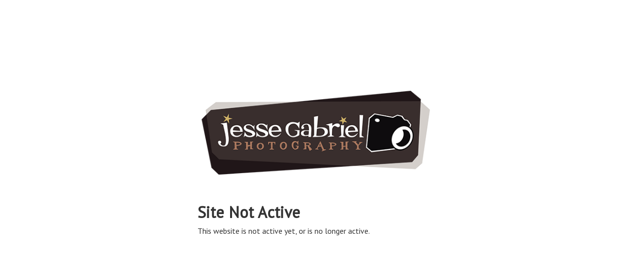

--- FILE ---
content_type: application/javascript; charset=UTF-8
request_url: https://listings.care-3d.com/cdn-cgi/challenge-platform/h/b/scripts/jsd/d251aa49a8a3/main.js?
body_size: 8338
content:
window._cf_chl_opt={AKGCx8:'b'};~function(p6,qQ,qk,qx,qw,qo,qY,qR,qI,p1){p6=n,function(z,T,pX,p5,d,V){for(pX={z:371,T:470,d:503,V:328,e:511,P:446,h:373,G:354,g:413,N:321,K:452},p5=n,d=z();!![];)try{if(V=-parseInt(p5(pX.z))/1+-parseInt(p5(pX.T))/2+-parseInt(p5(pX.d))/3*(parseInt(p5(pX.V))/4)+parseInt(p5(pX.e))/5*(-parseInt(p5(pX.P))/6)+-parseInt(p5(pX.h))/7*(parseInt(p5(pX.G))/8)+parseInt(p5(pX.g))/9*(parseInt(p5(pX.N))/10)+parseInt(p5(pX.K))/11,V===T)break;else d.push(d.shift())}catch(e){d.push(d.shift())}}(f,858793),qQ=this||self,qk=qQ[p6(495)],qx=function(dd,dp,dq,dT,dz,dn,df,p7,T,d,V,e){return dd={z:353,T:442,d:440,V:538,e:369},dp={z:411,T:486,d:434,V:411,e:409,P:466,h:480,G:350,g:411,N:366,K:411,c:497,s:357,W:411,U:456,C:472,D:502,M:366,J:405,E:411,S:334,F:334,L:460,b:411},dq={z:460,T:347},dT={z:476},dz={z:347,T:536,d:417,V:442,e:331,P:485,h:509,G:386,g:348,N:491,K:424,c:317,s:524,W:455,U:426,C:341,D:525,M:491,J:420,E:334,S:318,F:419,L:529,b:318,v:419,m:419,l:529,X:476,Q:502,k:480,x:366,o:384,A:311,Z:361,j:476,Y:531,R:332,y:399,I:480,i:366,H:411,O:502,B:448,a:448,f0:451,f1:423,f2:318,f3:419,f4:529,f5:480,f6:476,f7:493,f8:384,f9:480,ff:502,fn:540,fz:342,fT:316,fq:484,fp:370,fd:480,fV:480,fe:472,fP:405},dn={z:457},df={z:431},p7=p6,T={'uGvzk':p7(dd.z),'vQHEL':function(P,h,G,g,N){return P(h,G,g,N)},'floPw':function(P,h,G,g,N){return P(h,G,g,N)},'DJglU':function(P,h){return h!==P},'CcsHn':p7(dd.T),'dtDmr':function(P,h){return P<h},'mRXFg':function(P,h){return P(h)},'nFOiK':function(P,h){return h&P},'RbSKQ':function(P,h){return P-h},'ffaZx':function(P,h){return P<<h},'LKacy':function(P,h){return P|h},'KJfxS':function(P,h){return P<<h},'tdhGo':function(P,h){return P-h},'YDOyA':function(P,h){return P==h},'IVloF':p7(dd.d),'JLBlS':function(P,h){return P<<h},'qQOOZ':function(P,h){return P<<h},'jOzqz':function(P,h){return h==P},'DBunF':function(P,h){return h|P},'MXvkM':function(P,h){return h&P},'WPQte':function(P,h){return h==P},'LYSAq':function(P,h){return h==P},'QCkMA':function(P,h){return P==h},'nJPVW':function(P,h){return P&h},'pKRIV':function(P,h){return h==P},'BbKJo':function(P,h){return P(h)},'IviSv':function(P,h){return P(h)},'MEIVp':function(P,h){return P>h},'GuMCv':function(P,h){return h*P},'QLgQv':function(P,h){return P(h)},'IRume':function(P,h){return P!=h}},d=String[p7(dd.V)],V={'h':function(P,d8){return d8={z:395,T:334},P==null?'':V.g(P,6,function(h,p8){return p8=n,T[p8(d8.z)][p8(d8.T)](h)})},'g':function(P,G,N,pn,K,s,W,U,C,D,M,J,E,S,F,L,A,Z,j,Y,R,X,Q,x){if(pn=p7,K={'FqtVo':function(o,A,Z,j,Y,p9){return p9=n,T[p9(df.z)](o,A,Z,j,Y)},'EQAbv':function(o,A,Z,j,Y,pf){return pf=n,T[pf(dn.z)](o,A,Z,j,Y)}},null==P)return'';for(W={},U={},C='',D=2,M=3,J=2,E=[],S=0,F=0,L=0;L<P[pn(dz.z)];L+=1)if(T[pn(dz.T)](T[pn(dz.d)],pn(dz.V)))try{return A=s[pn(dz.e)](pn(dz.P)),A[pn(dz.h)]=pn(dz.G),A[pn(dz.g)]='-1',W[pn(dz.N)][pn(dz.K)](A),Z=A[pn(dz.c)],j={},j=K[pn(dz.s)](U,Z,Z,'',j),j=C(Z,Z[pn(dz.W)]||Z[pn(dz.U)],'n.',j),j=K[pn(dz.C)](D,Z,A[pn(dz.D)],'d.',j),M[pn(dz.M)][pn(dz.J)](A),Y={},Y.r=j,Y.e=null,Y}catch(y){return R={},R.r={},R.e=y,R}else if(X=P[pn(dz.E)](L),Object[pn(dz.S)][pn(dz.F)][pn(dz.L)](W,X)||(W[X]=M++,U[X]=!0),Q=C+X,Object[pn(dz.b)][pn(dz.v)][pn(dz.L)](W,Q))C=Q;else{if(Object[pn(dz.b)][pn(dz.m)][pn(dz.l)](U,C)){if(256>C[pn(dz.X)](0)){for(s=0;T[pn(dz.Q)](s,J);S<<=1,F==G-1?(F=0,E[pn(dz.k)](T[pn(dz.x)](N,S)),S=0):F++,s++);for(x=C[pn(dz.X)](0),s=0;8>s;S=S<<1|T[pn(dz.o)](x,1),F==T[pn(dz.A)](G,1)?(F=0,E[pn(dz.k)](N(S)),S=0):F++,x>>=1,s++);}else{for(x=1,s=0;s<J;S=T[pn(dz.Z)](S,1)|x,F==G-1?(F=0,E[pn(dz.k)](N(S)),S=0):F++,x=0,s++);for(x=C[pn(dz.j)](0),s=0;16>s;S=T[pn(dz.Y)](T[pn(dz.R)](S,1),x&1.85),F==T[pn(dz.y)](G,1)?(F=0,E[pn(dz.I)](T[pn(dz.i)](N,S)),S=0):F++,x>>=1,s++);}D--,D==0&&(D=Math[pn(dz.H)](2,J),J++),delete U[C]}else for(x=W[C],s=0;T[pn(dz.O)](s,J);S=S<<1.71|x&1,T[pn(dz.B)](F,G-1)?(F=0,E[pn(dz.I)](T[pn(dz.i)](N,S)),S=0):F++,x>>=1,s++);C=(D--,T[pn(dz.a)](0,D)&&(D=Math[pn(dz.H)](2,J),J++),W[Q]=M++,String(X))}if(C!==''){if(pn(dz.f0)===T[pn(dz.f1)])return null;else{if(Object[pn(dz.f2)][pn(dz.f3)][pn(dz.f4)](U,C)){if(256>C[pn(dz.X)](0)){for(s=0;s<J;S<<=1,F==G-1?(F=0,E[pn(dz.f5)](N(S)),S=0):F++,s++);for(x=C[pn(dz.f6)](0),s=0;8>s;S=T[pn(dz.f7)](S,1)|T[pn(dz.f8)](x,1),T[pn(dz.B)](F,T[pn(dz.A)](G,1))?(F=0,E[pn(dz.f9)](N(S)),S=0):F++,x>>=1,s++);}else{for(x=1,s=0;T[pn(dz.ff)](s,J);S=T[pn(dz.fn)](S,1)|x,T[pn(dz.fz)](F,G-1)?(F=0,E[pn(dz.f9)](N(S)),S=0):F++,x=0,s++);for(x=C[pn(dz.f6)](0),s=0;16>s;S=T[pn(dz.fT)](S<<1,T[pn(dz.fq)](x,1)),T[pn(dz.fp)](F,G-1)?(F=0,E[pn(dz.fd)](N(S)),S=0):F++,x>>=1,s++);}D--,0==D&&(D=Math[pn(dz.H)](2,J),J++),delete U[C]}else for(x=W[C],s=0;T[pn(dz.O)](s,J);S=S<<1.9|1&x,F==T[pn(dz.A)](G,1)?(F=0,E[pn(dz.fV)](N(S)),S=0):F++,x>>=1,s++);D--,D==0&&J++}}for(x=2,s=0;s<J;S=T[pn(dz.Y)](S<<1.26,1&x),F==G-1?(F=0,E[pn(dz.fd)](N(S)),S=0):F++,x>>=1,s++);for(;;)if(S<<=1,T[pn(dz.fe)](F,G-1)){E[pn(dz.k)](N(S));break}else F++;return E[pn(dz.fP)]('')},'j':function(P,pz){return pz=p7,P==null?'':T[pz(dq.z)]('',P)?null:V.i(P[pz(dq.T)],32768,function(h,pT){return pT=pz,P[pT(dT.z)](h)})},'i':function(P,G,N,pq,K,s,W,U,C,D,M,J,E,S,F,L,Q,X){for(pq=p7,K=[],s=4,W=4,U=3,C=[],J=N(0),E=G,S=1,D=0;3>D;K[D]=D,D+=1);for(F=0,L=Math[pq(dp.z)](2,2),M=1;M!=L;X=T[pq(dp.T)](J,E),E>>=1,T[pq(dp.d)](0,E)&&(E=G,J=N(S++)),F|=M*(0<X?1:0),M<<=1);switch(F){case 0:for(F=0,L=Math[pq(dp.V)](2,8),M=1;L!=M;X=J&E,E>>=1,E==0&&(E=G,J=T[pq(dp.e)](N,S++)),F|=(0<X?1:0)*M,M<<=1);Q=T[pq(dp.P)](d,F);break;case 1:for(F=0,L=Math[pq(dp.V)](2,16),M=1;L!=M;X=E&J,E>>=1,E==0&&(E=G,J=N(S++)),F|=(0<X?1:0)*M,M<<=1);Q=d(F);break;case 2:return''}for(D=K[3]=Q,C[pq(dp.h)](Q);;){if(T[pq(dp.G)](S,P))return'';for(F=0,L=Math[pq(dp.g)](2,U),M=1;M!=L;X=J&E,E>>=1,T[pq(dp.d)](0,E)&&(E=G,J=T[pq(dp.N)](N,S++)),F|=(0<X?1:0)*M,M<<=1);switch(Q=F){case 0:for(F=0,L=Math[pq(dp.K)](2,8),M=1;L!=M;X=T[pq(dp.T)](J,E),E>>=1,E==0&&(E=G,J=N(S++)),F|=T[pq(dp.c)](0<X?1:0,M),M<<=1);K[W++]=T[pq(dp.s)](d,F),Q=W-1,s--;break;case 1:for(F=0,L=Math[pq(dp.W)](2,16),M=1;T[pq(dp.U)](M,L);X=J&E,E>>=1,T[pq(dp.C)](0,E)&&(E=G,J=N(S++)),F|=T[pq(dp.c)](T[pq(dp.D)](0,X)?1:0,M),M<<=1);K[W++]=T[pq(dp.M)](d,F),Q=W-1,s--;break;case 2:return C[pq(dp.J)]('')}if(0==s&&(s=Math[pq(dp.E)](2,U),U++),K[Q])Q=K[Q];else if(Q===W)Q=D+D[pq(dp.S)](0);else return null;C[pq(dp.h)](Q),K[W++]=D+Q[pq(dp.F)](0),s--,D=Q,T[pq(dp.L)](0,s)&&(s=Math[pq(dp.b)](2,U),U++)}}},e={},e[p7(dd.e)]=V.h,e}(),qw={},qw[p6(322)]='o',qw[p6(391)]='s',qw[p6(398)]='u',qw[p6(336)]='z',qw[p6(428)]='n',qw[p6(522)]='I',qw[p6(362)]='b',qo=qw,qQ[p6(479)]=function(z,T,V,P,dF,dS,dE,pe,h,g,N,K,s,W,U){if(dF={z:380,T:499,d:462,V:436,e:462,P:376,h:335,G:364,g:335,N:464,K:422,c:347,s:438,W:478,U:433,C:374,D:459,M:421,J:392},dS={z:427,T:516,d:347,V:465,e:473},dE={z:318,T:419,d:529,V:480},pe=p6,h={'rqwjX':function(C,D){return C<D},'CRwWx':function(C,D){return D===C},'ijocn':function(C,D,M,J){return C(D,M,J)},'dbzcq':pe(dF.z),'QvYAr':function(C,D){return C+D},'uYQpJ':function(C,D){return C+D},'feWDx':function(C,D,M){return C(D,M)},'ujIda':function(C,D){return C+D}},T===null||T===void 0)return P;for(g=qj(T),z[pe(dF.T)][pe(dF.d)]&&(g=g[pe(dF.V)](z[pe(dF.T)][pe(dF.e)](T))),g=z[pe(dF.P)][pe(dF.h)]&&z[pe(dF.G)]?z[pe(dF.P)][pe(dF.g)](new z[(pe(dF.G))](g)):function(C,ph,D){for(ph=pe,C[ph(dS.z)](),D=0;h[ph(dS.T)](D,C[ph(dS.d)]);h[ph(dS.V)](C[D],C[D+1])?C[ph(dS.e)](D+1,1):D+=1);return C}(g),N='nAsAaAb'.split('A'),N=N[pe(dF.N)][pe(dF.K)](N),K=0;K<g[pe(dF.c)];s=g[K],W=h[pe(dF.s)](qZ,z,T,s),N(W)?(U=W==='s'&&!z[pe(dF.W)](T[s]),h[pe(dF.U)]===V+s?G(h[pe(dF.C)](V,s),W):U||G(h[pe(dF.D)](V,s),T[s])):h[pe(dF.M)](G,h[pe(dF.J)](V,s),W),K++);return P;function G(C,D,pP){pP=pe,Object[pP(dE.z)][pP(dE.T)][pP(dE.d)](P,D)||(P[D]=[]),P[D][pP(dE.V)](C)}},qY=p6(506)[p6(439)](';'),qR=qY[p6(464)][p6(422)](qY),qQ[p6(402)]=function(T,V,dl,pG,P,h,G,g,N,K){for(dl={z:338,T:408,d:313,V:492,e:338,P:347,h:408,G:347,g:408,N:461,K:480,c:518},pG=p6,P={},P[pG(dl.z)]=function(s,W){return s<W},P[pG(dl.T)]=function(s,W){return s===W},P[pG(dl.d)]=function(s,W){return s+W},h=P,G=Object[pG(dl.V)](V),g=0;h[pG(dl.e)](g,G[pG(dl.P)]);g++)if(N=G[g],h[pG(dl.h)]('f',N)&&(N='N'),T[N]){for(K=0;K<V[G[g]][pG(dl.G)];h[pG(dl.g)](-1,T[N][pG(dl.N)](V[G[g]][K]))&&(qR(V[G[g]][K])||T[N][pG(dl.K)](h[pG(dl.d)]('o.',V[G[g]][K]))),K++);}else T[N]=V[G[g]][pG(dl.c)](function(s){return'o.'+s})},qI=null,p1=p0(),p3();function qu(dr,pC,z,T){return dr={z:429,T:514,d:343},pC=p6,z={'tLpfH':function(d,V){return d(V)}},T=qQ[pC(dr.z)],Math[pC(dr.T)](+z[pC(dr.d)](atob,T.t))}function qO(T,dt,pU,d,V){return dt={z:381,T:381,d:365},pU=p6,d={},d[pU(dt.z)]=function(e,P){return e<P},V=d,V[pU(dt.T)](Math[pU(dt.d)](),T)}function qB(dB,pD,z,T,d,V){return dB={z:458,T:514,d:340,V:510},pD=p6,z={'XmBnp':function(e){return e()},'pyZWq':function(e,P){return e-P}},T=3600,d=z[pD(dB.z)](qu),V=Math[pD(dB.T)](Date[pD(dB.d)]()/1e3),z[pD(dB.V)](V,d)>T?![]:!![]}function qt(dA,pc,T,d,V,e){return dA={z:467,T:481,d:501,V:428,e:429,P:481,h:467},pc=p6,T={},T[pc(dA.z)]=pc(dA.T),T[pc(dA.d)]=pc(dA.V),d=T,V=qQ[pc(dA.e)],!V?pc(dA.P)!==d[pc(dA.h)]?void 0:null:(e=V.i,typeof e!==d[pc(dA.d)]||e<30)?null:e}function qj(T,dc,pV,d,V,e){for(dc={z:519,T:436,d:492,V:539},pV=p6,d={},d[pV(dc.z)]=function(P,h){return h!==P},V=d,e=[];V[pV(dc.z)](null,T);e=e[pV(dc.T)](Object[pV(dc.d)](T)),T=Object[pV(dc.V)](T));return e}function f(VE){return VE='lLyBh,hasOwnProperty,removeChild,feWDx,bind,IVloF,appendChild,POST,navigator,sort,number,__CF$cv$params,DOMContentLoaded,vQHEL,status,dbzcq,pKRIV,detail,concat,ontimeout,ijocn,split,XGujk,onload,cTUAt,errorInfoObject,UbuFG,qEOrT,6xJSsNn,/cdn-cgi/challenge-platform/h/,YDOyA,AdeF3,AKGCx8,AWNke,46662561yZlsbJ,hGhnu,0|7|3|4|5|2|1|6,clientInformation,IRume,floPw,XmBnp,uYQpJ,QCkMA,indexOf,getOwnPropertyNames,parent,includes,CRwWx,IviSv,ZfRBB,/jsd/oneshot/d251aa49a8a3/0.3216727754246083:1769660655:vaO6Wlp16cDRO9EOQocHm0fszxEZnMEJhEUN3bJJjJk/,edMYO,2525734VVygaz,mHCGj,LYSAq,splice,/invisible/jsd,sid,charCodeAt,LGgrh,isNaN,pRIb1,push,qnJBq,aLwzt,tbAtq,MXvkM,iframe,nJPVW,onreadystatechange,reKgw,source,OPmoQ,body,keys,JLBlS,addEventListener,document,WVqxA,GuMCv,fJXUD,Object,[native code],cCdTL,dtDmr,6JmYAhE,YWgAY,catch,_cf_chl_opt;JJgc4;PJAn2;kJOnV9;IWJi4;OHeaY1;DqMg0;FKmRv9;LpvFx1;cAdz2;PqBHf2;nFZCC5;ddwW5;pRIb1;rxvNi8;RrrrA2;erHi9,function,Function,style,pyZWq,2963930XMxLBC,YiCYp,njyir,floor,OgbDe,rqwjX,open,map,mqtDO,ZuNxT,GImyo,bigint,error,FqtVo,contentDocument,fNtpj,success,lenJH,call,aUjz8,LKacy,isArray,toString,postMessage,pjCBd,DJglU,BBPcZ,fromCharCode,getPrototypeOf,qQOOZ,loading,RbSKQ,chctx,ubzds,Hmcfi,akwtN,DBunF,contentWindow,prototype,PFAoj,AUoVw,130HiRlYh,object,UDwxM,pkLOA2,4|2|0|1|3,jdgSS,PNBMd,142052lODLFc,location,api,createElement,KJfxS,log,charAt,from,symbol,vohbk,ZqFzk,lYXdU,now,EQAbv,jOzqz,tLpfH,iDQNU,lUdTh,http-code:,length,tabIndex,XMLHttpRequest,MEIVp,cQLgL,qxmYa,OJuLvoUaljqHxC5s3hPT+78RmEknWG0M-NXz6f2IB$ecZdrQKSiy1AFt4p9wVbYDg,48hhlZoo,send,_cf_chl_opt,QLgQv,onerror,jsd,qXIWI,ffaZx,boolean,cloudflare-invisible,Set,random,mRXFg,hAOEH,SZcKC,uUEUleHlOHa,WPQte,855432ZDOxrO,CnwA5,1792231UsZQeq,QvYAr,grbkn,Array,dLtFs,emJcF,event,d.cookie,LOHeQ,LRmiB4,href,nFOiK,dAJox,display: none,SSTpq3,readyState,oouwa,udhnv,string,ujIda,/b/ov1/0.3216727754246083:1769660655:vaO6Wlp16cDRO9EOQocHm0fszxEZnMEJhEUN3bJJjJk/,error on cf_chl_props,uGvzk,timeout,9|3|6|4|1|7|2|5|8|0,undefined,tdhGo,randomUUID,wGEOX,rxvNi8,yzdRS,VNXIM,join,TYlZ6,xhr-error,MFQbT,BbKJo,wqbBd,pow,JBxy9,647343Hznbmg,rVeLE,stringify,Phany,CcsHn'.split(','),f=function(){return VE},f()}function p4(V,e,VJ,pl,P,h,G,g){if(VJ={z:389,T:482,d:527,V:483,e:363,P:330,h:489,G:363,g:475,N:379,K:527,c:463,s:534,W:483,U:379,C:523,D:435,M:534},pl=p6,P={},P[pl(VJ.z)]=function(N,K){return K===N},P[pl(VJ.T)]=pl(VJ.d),P[pl(VJ.V)]=pl(VJ.e),h=P,!V[pl(VJ.P)])return;h[pl(VJ.z)](e,h[pl(VJ.T)])?(G={},G[pl(VJ.h)]=pl(VJ.G),G[pl(VJ.g)]=V.r,G[pl(VJ.N)]=pl(VJ.K),qQ[pl(VJ.c)][pl(VJ.s)](G,'*')):(g={},g[pl(VJ.h)]=h[pl(VJ.W)],g[pl(VJ.g)]=V.r,g[pl(VJ.U)]=pl(VJ.C),g[pl(VJ.D)]=e,qQ[pl(VJ.c)][pl(VJ.M)](g,'*'))}function p0(VP,pF){return VP={z:400,T:400},pF=p6,crypto&&crypto[pF(VP.z)]?crypto[pF(VP.T)]():''}function qi(z,dw,dx,pN,T,d){dw={z:394,T:320,d:345},dx={z:507},pN=p6,T={'AUoVw':function(V,e,P){return V(e,P)},'lUdTh':pN(dw.z)},d=qy(),T[pN(dw.T)](qa,d.r,function(V,pK){pK=pN,typeof z===pK(dx.z)&&z(V),qr()}),d.e&&p2(T[pN(dw.d)],d.e)}function qr(dI,pW,z,T,e,P){if(dI={z:445,T:498,d:429,V:428,e:390,P:418},pW=p6,z={'udhnv':function(d,V){return d(V)},'lLyBh':function(d,V){return V*d}},T=qt(),T===null)return;if(qI){if(pW(dI.z)===pW(dI.T))return e=T[pW(dI.d)],!e?null:(P=e.i,typeof P!==pW(dI.V)||P<30)?null:P;else z[pW(dI.e)](clearTimeout,qI)}qI=setTimeout(function(){qi()},z[pW(dI.P)](T,1e3))}function qa(z,T,Ve,VV,Vd,Vp,pM,d,V,e,G,g,N,P){if(Ve={z:325,T:429,d:333,V:356,e:349,P:517,h:425,G:528,g:326,N:447,K:450,c:468,s:330,W:315,U:351,C:396,D:437,M:515,J:439,E:411,S:318,F:419,L:529,b:476,v:404,m:480,l:476,X:375,Q:513,k:535,x:488,o:344,A:314,Z:480,j:414,Y:327,R:535,y:490,I:441,i:358,H:521,O:329,B:383,a:329,f0:355,f1:369,f2:415},VV={z:407},Vd={z:319,T:504,d:453,V:432,e:432,P:527,h:346,G:352},Vp={z:469,T:396},pM=p6,d={'edMYO':function(h,G){return h(G)},'OgbDe':pM(Ve.z),'VNXIM':function(h,G){return h<G},'grbkn':function(h,G){return G|h},'njyir':function(h,G){return h<<G},'pjCBd':function(h,G){return G==h},'reKgw':function(h,G){return h-G},'iDQNU':function(h,G){return h<G},'Hmcfi':function(h,G){return h-G},'rVeLE':function(h,G){return h>G},'PNBMd':function(h,G){return G&h},'OPmoQ':function(h,G){return h<G},'qxmYa':function(h,G){return h(G)},'hGhnu':function(h,G){return h>=G},'lenJH':function(h,G){return h+G},'jdgSS':function(h,G){return h+G},'GImyo':function(h){return h()}},V=qQ[pM(Ve.T)],console[pM(Ve.d)](qQ[pM(Ve.V)]),e=new qQ[(pM(Ve.e))](),e[pM(Ve.P)](pM(Ve.h),d[pM(Ve.G)](d[pM(Ve.g)](pM(Ve.N),qQ[pM(Ve.V)][pM(Ve.K)])+pM(Ve.c),V.r)),V[pM(Ve.s)]){if(pM(Ve.W)!==pM(Ve.U))e[pM(Ve.C)]=5e3,e[pM(Ve.D)]=function(pJ){pJ=pM,d[pJ(Vp.z)](T,pJ(Vp.T))};else for(G=d[pM(Ve.M)][pM(Ve.J)]('|'),g=0;!![];){switch(G[g++]){case'0':0==zn&&(zz=zT[pM(Ve.E)](2,zq),zp++);continue;case'1':zd[zV]=ze++;continue;case'2':zf--;continue;case'3':zP=zh(zG);continue;case'4':if(fR[pM(Ve.S)][pM(Ve.F)][pM(Ve.L)](fy,fI)){if(256>zg[pM(Ve.b)](0)){for(TK=0;d[pM(Ve.v)](Tc,Ts);TU<<=1,TD-1==TC?(TM=0,TJ[pM(Ve.m)](TE(TS)),TF=0):TL++,TW++);for(N=Tb[pM(Ve.l)](0),Tv=0;8>Tm;TX=d[pM(Ve.X)](d[pM(Ve.Q)](TQ,1),N&1),d[pM(Ve.k)](Tk,d[pM(Ve.x)](Tx,1))?(Tw=0,To[pM(Ve.m)](TA(TZ)),Tj=0):TY++,N>>=1,Tl++);}else{for(N=1,TR=0;d[pM(Ve.o)](Ty,TI);Tt=d[pM(Ve.X)](TH<<1.52,N),Tr==d[pM(Ve.A)](TO,1)?(Tu=0,TB[pM(Ve.Z)](Ta(q0)),q1=0):q2++,N=0,Ti++);for(N=q3[pM(Ve.l)](0),q4=0;d[pM(Ve.j)](16,q5);q7=d[pM(Ve.X)](q8<<1.71,d[pM(Ve.Y)](N,1)),q9==qf-1?(qn=0,qz[pM(Ve.m)](qT(qq)),qp=0):qd++,N>>=1,q6++);}Td--,d[pM(Ve.R)](0,TV)&&(Te=TP[pM(Ve.E)](2,Th),TG++),delete Tg[TN]}else for(N=nH[nr],nO=0;d[pM(Ve.y)](nu,nB);z0=1.95&N|z1<<1.5,z3-1==z2?(z4=0,z5[pM(Ve.Z)](z6(z7)),z8=0):z9++,N>>=1,na++);continue}break}}e[pM(Ve.I)]=function(pE){pE=pM,pE(Vd.z)!==pE(Vd.T)?d[pE(Vd.d)](e[pE(Vd.V)],200)&&e[pE(Vd.e)]<300?T(pE(Vd.P)):T(pE(Vd.h)+e[pE(Vd.V)]):d[pE(Vd.G)](d,V)},e[pM(Ve.i)]=function(pS){pS=pM,T(pS(VV.z))},P={'t':d[pM(Ve.H)](qu),'lhr':qk[pM(Ve.O)]&&qk[pM(Ve.O)][pM(Ve.B)]?qk[pM(Ve.a)][pM(Ve.B)]:'','api':V[pM(Ve.s)]?!![]:![],'c':qH(),'payload':z},e[pM(Ve.f0)](qx[pM(Ve.f1)](JSON[pM(Ve.f2)](P)))}function n(z,T,q,p){return z=z-310,q=f(),p=q[z],p}function qH(dj,ps,T,d){return dj={z:526,T:526},ps=p6,T={},T[ps(dj.z)]=function(V,e){return V!==e},d=T,d[ps(dj.T)](qt(),null)}function qZ(T,V,e,dN,pd,P,h,G,g,N,K){for(dN={z:471,T:397,d:360,V:410,e:537,P:471,h:439,G:507,g:376,N:532,K:322,c:537,s:507,W:505,U:505,C:360},pd=p6,P={},P[pd(dN.z)]=pd(dN.T),P[pd(dN.d)]=function(s,W){return s===W},P[pd(dN.V)]=function(s,W){return W==s},P[pd(dN.e)]=function(s,W){return W==s},h=P,G=h[pd(dN.P)][pd(dN.h)]('|'),g=0;!![];){switch(G[g++]){case'0':return pd(dN.G)==N?qA(T,K)?'N':'f':qo[N]||'?';case'1':if(T[pd(dN.g)][pd(dN.N)](K))return'a';continue;case'2':if(h[pd(dN.d)](!0,K))return'T';continue;case'3':try{K=V[e]}catch(s){return'i'}continue;case'4':if(h[pd(dN.V)](pd(dN.K),typeof K))try{if(h[pd(dN.c)](pd(dN.s),typeof K[pd(dN.W)]))return K[pd(dN.U)](function(){}),'p'}catch(W){}continue;case'5':if(K===!1)return'F';continue;case'6':if(null==K)return h[pd(dN.C)](void 0,K)?'u':'x';continue;case'7':if(K===T[pd(dN.g)])return'D';continue;case'8':N=typeof K;continue;case'9':continue}break}}function qA(T,d,de,pp,V,e){return de={z:401,T:508,d:401,V:508,e:318,P:533,h:529,G:461,g:500},pp=p6,V={},V[pp(de.z)]=function(P,h){return P<h},e=V,d instanceof T[pp(de.T)]&&e[pp(de.d)](0,T[pp(de.V)][pp(de.e)][pp(de.P)][pp(de.h)](d)[pp(de.G)](pp(de.g)))}function p2(P,h,Vg,pL,G,g,N,K,c,s,W,U,C,D,M,J){if(Vg={z:520,T:454,d:403,V:359,e:512,P:337,h:393,G:449,g:406,N:520,K:439,c:429,s:372,W:356,U:372,C:387,D:387,M:382,J:356,E:382,S:324,F:356,L:530,b:412,v:437,m:349,l:517,X:425,Q:396,k:443,x:312,o:489,A:403,Z:355,j:369,Y:447,R:356,y:450,I:337,i:474},pL=p6,G={},G[pL(Vg.z)]=pL(Vg.T),G[pL(Vg.d)]=pL(Vg.V),G[pL(Vg.e)]=function(E,S){return E+S},G[pL(Vg.P)]=pL(Vg.h),g=G,!qO(0))return![];K=(N={},N[pL(Vg.G)]=P,N[pL(Vg.g)]=h,N);try{for(c=g[pL(Vg.N)][pL(Vg.K)]('|'),s=0;!![];){switch(c[s++]){case'0':W=qQ[pL(Vg.c)];continue;case'1':C=(U={},U[pL(Vg.s)]=qQ[pL(Vg.W)][pL(Vg.U)],U[pL(Vg.C)]=qQ[pL(Vg.W)][pL(Vg.D)],U[pL(Vg.M)]=qQ[pL(Vg.J)][pL(Vg.E)],U[pL(Vg.S)]=qQ[pL(Vg.F)][pL(Vg.L)],U[pL(Vg.b)]=p1,U);continue;case'2':D[pL(Vg.v)]=function(){};continue;case'3':D=new qQ[(pL(Vg.m))]();continue;case'4':D[pL(Vg.l)](pL(Vg.X),J);continue;case'5':D[pL(Vg.Q)]=2500;continue;case'6':M={},M[pL(Vg.k)]=K,M[pL(Vg.x)]=C,M[pL(Vg.o)]=g[pL(Vg.A)],D[pL(Vg.Z)](qx[pL(Vg.j)](M));continue;case'7':J=g[pL(Vg.e)](g[pL(Vg.e)](pL(Vg.Y)+qQ[pL(Vg.R)][pL(Vg.y)],g[pL(Vg.I)])+W.r,pL(Vg.i));continue}break}}catch(E){}}function qy(dQ,pg,d,V,P,h,G,g){d=(dQ={z:485,T:386,d:455,V:426,e:525,P:331,h:339,G:509,g:378,N:348,K:491,c:424,s:317,W:368,U:377,C:367,D:323,M:420},pg=p6,{'lYXdU':pg(dQ.z),'emJcF':pg(dQ.T),'SZcKC':function(N,K,c,s,W){return N(K,c,s,W)},'dLtFs':pg(dQ.d),'hAOEH':pg(dQ.V),'UDwxM':pg(dQ.e)});try{return V=qk[pg(dQ.P)](d[pg(dQ.h)]),V[pg(dQ.G)]=d[pg(dQ.g)],V[pg(dQ.N)]='-1',qk[pg(dQ.K)][pg(dQ.c)](V),P=V[pg(dQ.s)],h={},h=pRIb1(P,P,'',h),h=d[pg(dQ.W)](pRIb1,P,P[d[pg(dQ.U)]]||P[d[pg(dQ.C)]],'n.',h),h=pRIb1(P,V[d[pg(dQ.D)]],'d.',h),qk[pg(dQ.K)][pg(dQ.M)](V),G={},G.r=h,G.e=null,G}catch(N){return g={},g.r={},g.e=N,g}}function p3(VD,VC,VW,pb,z,T,d,V,e){if(VD={z:310,T:429,d:444,V:388,e:385,P:494,h:477,G:416,g:416,N:494,K:430,c:396,s:487,W:487},VC={z:388,T:310,d:487},VW={z:496},pb=p6,z={'WVqxA':function(P){return P()},'UbuFG':function(P,h){return h!==P},'dAJox':pb(VD.z),'LGgrh':function(P,h){return P===h}},T=qQ[pb(VD.T)],!T)return;if(!qB())return;(d=![],V=function(pv){if(pv=pb,!d){if(d=!![],!z[pv(VW.z)](qB))return;qi(function(P){p4(T,P)})}},z[pb(VD.d)](qk[pb(VD.V)],z[pb(VD.e)]))?V():qQ[pb(VD.P)]?z[pb(VD.h)](pb(VD.G),pb(VD.g))?qk[pb(VD.N)](pb(VD.K),V):T(pb(VD.c)):(e=qk[pb(VD.s)]||function(){},qk[pb(VD.W)]=function(pm){pm=pb,e(),qk[pm(VC.z)]!==pm(VC.T)&&(qk[pm(VC.d)]=e,V())})}}()